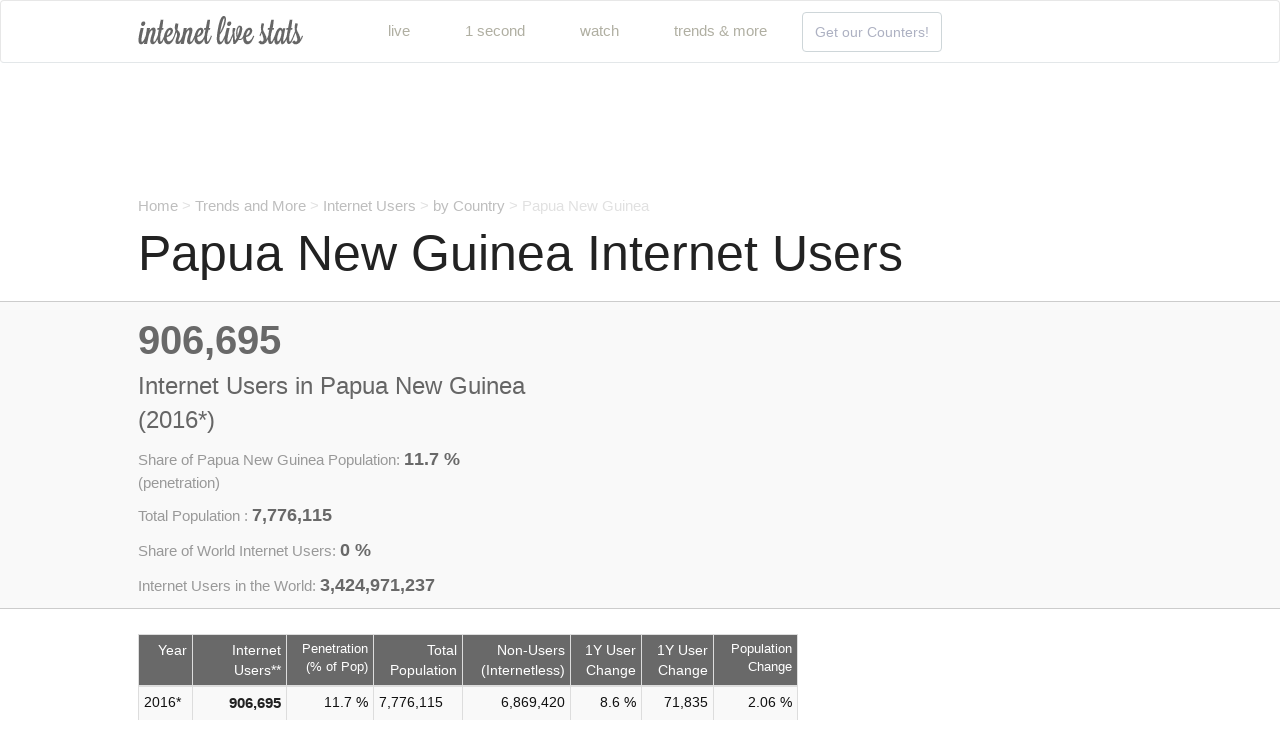

--- FILE ---
content_type: text/html; charset=UTF-8
request_url: https://www.internetlivestats.com/internet-users/papua-new-guinea/
body_size: 3747
content:

<!DOCTYPE html><!--[if IE 8]> <html lang="en" class="ie8"> <![endif]--><!--[if IE 9]> <html lang="en" class="ie9"> <![endif]--><!--[if !IE]><!--> <html lang="en"> <!--<![endif]--> <head> <meta charset="utf-8"> <meta http-equiv="X-UA-Compatible" content="IE=edge"> <meta name="viewport" content="width=device-width, initial-scale=1"> <title>Papua New Guinea Internet Users</title><meta name="description" content="Internet Usage in Papua New Guinea by year: Internet Users, growth rate, population, Internet penetration, global rank"><meta content="/internet-live-stats.gif" itemprop="image"><meta property="og:image" content="/internet-live-stats.gif" /><link rel="icon" href="https://www.internetlivestats.com/favicon.ico" type="image/x-icon"> <!-- Bootstrap --> <link href="/css/bootstrap.min.css" rel="stylesheet"><link href="/ils16.css" rel="stylesheet"><!-- font awesome --><link rel="stylesheet" href="https://maxcdn.bootstrapcdn.com/font-awesome/4.4.0/css/font-awesome.min.css"> <!-- HTML5 shim and Respond.js for IE8 support of HTML5 elements and media queries --> <!--[if lt IE 9]> <script src="https://oss.maxcdn.com/html5shiv/3.7.2/html5shiv.min.js"></script> <script src="https://oss.maxcdn.com/respond/1.4.2/respond.min.js"></script> <![endif]--><script src="https://ajax.googleapis.com/ajax/libs/jquery/2.1.3/jquery.min.js"></script> <!-- Include all compiled plugins (below), or include individual files as needed --> <script src="/js/bootstrap.min.js"></script> <!-- IE10 viewport hack for Surface/desktop Windows 8 bug --> <script src="/js/ie10-viewport-bug-workaround.js"></script></head><body><!-- google analytics --><script> (function(i,s,o,g,r,a,m){i['GoogleAnalyticsObject']=r;i[r]=i[r]||function(){ (i[r].q=i[r].q||[]).push(arguments)},i[r].l=1*new Date();a=s.createElement(o), m=s.getElementsByTagName(o)[0];a.async=1;a.src=g;m.parentNode.insertBefore(a,m) })(window,document,'script','//www.google-analytics.com/analytics.js','ga'); ga('create', 'UA-1438574-27', 'internetlivestats.com'); ga('send', 'pageview');</script><!-- google analytics --><!-- adsense-analytics link --><script type="text/javascript">window.google_analytics_uacct = "UA-1438574-27";</script><!-- adsense-analytics link --> <div class="navbar navbar-default"> <div class="container"> <div class="navbar-header"> <div class="logo"><a href="/" class="navbar-brand"><img src="/img/logo.gif" border="0" title="Internet Live Stats"></a></div> <button class="navbar-toggle" type="button" data-toggle="collapse" data-target="#navbar-main"> <span class="icon-bar"></span> <span class="icon-bar"></span> <span class="icon-bar"></span> </button> </div> <div class="navbar-collapse collapse" id="navbar-main"> <ul class="nav navbar-nav"> <li class="hidden-sm activelink"><a href="/">live</a></li> <li><a href="/one-second/">1 second</a></li> <li class="hidden-sm"><a href="/watch/">watch</a></li> <li class="hidden-sm"><a href="/statistics/">trends & more</a></li> </ul> <div class="nav_buttons"> <div class="faq_button hidden-sm"><a href="/licensing/" class="faq_button">Get our Counters!</a></div><div class="faq_button visible-sm"><a href="/licensing/" class="faq_button">Get our Counters!</a></div></div> </div> </div> </div><!-- MAIN --><div class="container"><!-- TOP AD --><div class="row"><div class="ad728"><script async src="//pagead2.googlesyndication.com/pagead/js/adsbygoogle.js"></script><!-- ils 728 1 --><ins class="adsbygoogle" style="display:inline-block;width:728px;height:90px" data-ad-client="ca-pub-3701697624350410" data-ad-slot="3724026958"></ins><script>(adsbygoogle = window.adsbygoogle || []).push({});</script></div></div><!-- TOP AD --></div><!-- CENTER --><!-- *** CONTENT A *** --><div class="content"><div class="container"><div id="breadwrapper"> <div id="bread"><a href="/">Home</a> > <a href="/statistics/">Trends and More</a> > <a href="/internet-users/">Internet Users</a> > <a href="/internet-users-by-country/">by Country</a> > Papua New Guinea</div> <h1>Papua New Guinea Internet Users</h1></div></div><div id="pageband"> <div class="container"> <div class="row"><div class="col-sm-5"><!-- band --><div class="innercounter">906,695</div><div id="innercounterdesc">Internet Users in Papua New Guinea (2016*)</div><div id="summary" style="color:#999;"><ul><li>Share of Papua New Guinea Population: <span style="color:#696969; font-size:18px; font-weight:bold">11.7 % </span> (penetration)</li><li>Total Population : <span style="color:#696969; font-size:18px; font-weight:bold">7,776,115 </span></li><li>Share of World Internet Users: <span style="color:#696969; font-size:18px; font-weight:bold">0 %</span></li><li>Internet Users in the World: <span style="color:#696969; font-size:18px; font-weight:bold">3,424,971,237</span></li></ul> </div><!-- band --></div> <div class="col-sm-7"> <script async src="//pagead2.googlesyndication.com/pagead/js/adsbygoogle.js"></script><!-- ils 300x250 --><ins class="adsbygoogle" style="display:inline-block;width:300px;height:250px" data-ad-client="ca-pub-3701697624350410" data-ad-slot="3192854152"></ins><script>(adsbygoogle = window.adsbygoogle || []).push({});</script> </div> </div> </div></div><div id="pagecontentwrapper" class="container"><div class="row"> <div class="col-md-8"> <div class="table-responsive" style="font-size:14px "><table class="table table-striped table-bordered table-hover table-condensed table-list"> <thead> <tr class="tableheader"> <td width="75">Year<br> </td> <td width="199">Internet Users**</td> <td width="120" style="font-size:13px">Penetration<br> (% of Pop) </td> <td width="122">Total<br> Population</td> <td width="149">Non-Users<br> (Internetless) </td> <td width="101">1Y User <br> Change </td> <td width="98">1Y User <br>Change </td> <td width="122" style="font-size:13px">Population <br> Change</td> </tr></thead> <tbody> <tr class="tabletrb"> <td height="34">2016*</td> <td class="val">906,695 <div align="right"></div></td> <td style="text-align:right ">11.7 %</td> <td class="style5">7,776,115</td> <td class="display compact nowrap table-list" style="text-align:right">6,869,420</td> <td class="display compact nowrap table-list" style="text-align:right">8.6 %</td> <td class="display compact nowrap table-list" style="text-align:right">71,835</td> <td class="display compact nowrap table-list" style="text-align:right"> 2.06 %</td> </tr> <tr class="tabletrb"> <td height="34">2015*</td> <td class="val">834,860 <div align="right"></div></td> <td style="text-align:right">11 %</td> <td class="style5">7,619,321</td> <td class="display compact nowrap table-list" style="text-align:right">6,784,461</td> <td class="display compact nowrap table-list" style="text-align:right">19.3 %</td> <td class="display compact nowrap table-list" style="text-align:right">134,776</td> <td class="display compact nowrap table-list" style="text-align:right">2.09 %</td> </tr> <tr class="tabletrb"> <td height="34">2014</td> <td class="val">700,084 <div align="right"></div></td> <td style="text-align:right">9.4 %</td> <td class="style5">7,463,577</td> <td class="display compact nowrap table-list" style="text-align:right">6,763,493</td> <td class="display compact nowrap table-list" style="text-align:right">47.4 %</td> <td class="display compact nowrap table-list" style="text-align:right">225,007</td> <td class="display compact nowrap table-list" style="text-align:right">2.12 %</td> </tr> <tr class="tabletrb"> <td height="34">2013</td> <td class="val">475,076 <div align="right"></div></td> <td style="text-align:right">6.5 %</td> <td class="style5">7,308,864</td> <td class="display compact nowrap table-list" style="text-align:right">6,833,788</td> <td class="display compact nowrap table-list" style="text-align:right">89.7 %</td> <td class="display compact nowrap table-list" style="text-align:right">224,656</td> <td class="display compact nowrap table-list" style="text-align:right">2.15 %</td> </tr> <tr class="tabletrb"> <td height="34">2012</td> <td class="val">250,420 <div align="right"></div></td> <td style="text-align:right">3.5 %</td> <td class="style5">7,154,870</td> <td class="display compact nowrap table-list" style="text-align:right">6,904,450</td> <td class="display compact nowrap table-list" style="text-align:right">78.8 %</td> <td class="display compact nowrap table-list" style="text-align:right">110,397</td> <td class="display compact nowrap table-list" style="text-align:right">2.2 %</td> </tr> <tr class="tabletrb"> <td height="34">2011</td> <td class="val">140,023 <div align="right"></div></td> <td style="text-align:right">2 %</td> <td class="style5">7,001,172</td> <td class="display compact nowrap table-list" style="text-align:right">6,861,149</td> <td class="display compact nowrap table-list" style="text-align:right">59.8 %</td> <td class="display compact nowrap table-list" style="text-align:right">52,375</td> <td class="display compact nowrap table-list" style="text-align:right">2.24 %</td> </tr> <tr class="tabletrb"> <td height="34">2010</td> <td class="val">87,648 <div align="right"></div></td> <td style="text-align:right">1.3 %</td> <td class="style5">6,847,517</td> <td class="display compact nowrap table-list" style="text-align:right">6,759,869</td> <td class="display compact nowrap table-list" style="text-align:right">-18.7 %</td> <td class="display compact nowrap table-list" style="text-align:right">-20,122</td> <td class="display compact nowrap table-list" style="text-align:right">2.3 %</td> </tr> <tr class="tabletrb"> <td height="34">2009</td> <td class="val">107,770 <div align="right"></div></td> <td style="text-align:right">1.6 %</td> <td class="style5">6,693,799</td> <td class="display compact nowrap table-list" style="text-align:right">6,586,029</td> <td class="display compact nowrap table-list" style="text-align:right">43.3 %</td> <td class="display compact nowrap table-list" style="text-align:right">32,557</td> <td class="display compact nowrap table-list" style="text-align:right">2.35 %</td> </tr> <tr class="tabletrb"> <td height="34">2008</td> <td class="val">75,213 <div align="right"></div></td> <td style="text-align:right">1.2 %</td> <td class="style5">6,540,267</td> <td class="display compact nowrap table-list" style="text-align:right">6,465,054</td> <td class="display compact nowrap table-list" style="text-align:right">-34.2 %</td> <td class="display compact nowrap table-list" style="text-align:right">-39,158</td> <td class="display compact nowrap table-list" style="text-align:right">2.39 %</td> </tr> <tr class="tabletrb"> <td height="34">2007</td> <td class="val">114,371 <div align="right"></div></td> <td style="text-align:right">1.8 %</td> <td class="style5">6,387,470</td> <td class="display compact nowrap table-list" style="text-align:right">6,273,099</td> <td class="display compact nowrap table-list" style="text-align:right">4.5 %</td> <td class="display compact nowrap table-list" style="text-align:right">4,959</td> <td class="display compact nowrap table-list" style="text-align:right">2.43 %</td> </tr> <tr class="tabletrb"> <td height="34">2006</td> <td class="val">109,413 <div align="right"></div></td> <td style="text-align:right">1.8 %</td> <td class="style5">6,236,158</td> <td class="display compact nowrap table-list" style="text-align:right">6,126,745</td> <td class="display compact nowrap table-list" style="text-align:right">4.7 %</td> <td class="display compact nowrap table-list" style="text-align:right">4,950</td> <td class="display compact nowrap table-list" style="text-align:right">2.45 %</td> </tr> <tr class="tabletrb"> <td height="34">2005</td> <td class="val">104,463 <div align="right"></div></td> <td style="text-align:right">1.7 %</td> <td class="style5">6,086,905</td> <td class="display compact nowrap table-list" style="text-align:right">5,982,442</td> <td class="display compact nowrap table-list" style="text-align:right">16.6 %</td> <td class="display compact nowrap table-list" style="text-align:right">14,892</td> <td class="display compact nowrap table-list" style="text-align:right">2.47 %</td> </tr> <tr class="tabletrb"> <td height="34">2004</td> <td class="val">89,571 <div align="right"></div></td> <td style="text-align:right">1.5 %</td> <td class="style5">5,940,048</td> <td class="display compact nowrap table-list" style="text-align:right">5,850,477</td> <td class="display compact nowrap table-list" style="text-align:right">12.4 %</td> <td class="display compact nowrap table-list" style="text-align:right">9,916</td> <td class="display compact nowrap table-list" style="text-align:right">2.49 %</td> </tr> <tr class="tabletrb"> <td height="34">2003</td> <td class="val">79,655 <div align="right"></div></td> <td style="text-align:right">1.4 %</td> <td class="style5">5,795,571</td> <td class="display compact nowrap table-list" style="text-align:right">5,715,916</td> <td class="display compact nowrap table-list" style="text-align:right">6.6 %</td> <td class="display compact nowrap table-list" style="text-align:right">4,938</td> <td class="display compact nowrap table-list" style="text-align:right">2.52 %</td> </tr> <tr class="tabletrb"> <td height="34">2002</td> <td class="val">74,717 <div align="right"></div></td> <td style="text-align:right">1.3 %</td> <td class="style5">5,653,284</td> <td class="display compact nowrap table-list" style="text-align:right">5,578,567</td> <td class="display compact nowrap table-list" style="text-align:right">49.9 %</td> <td class="display compact nowrap table-list" style="text-align:right">24,875</td> <td class="display compact nowrap table-list" style="text-align:right">2.55 %</td> </tr> <tr class="tabletrb"> <td height="34">2001</td> <td class="val">49,842 <div align="right"></div></td> <td style="text-align:right">0.9 %</td> <td class="style5">5,512,835</td> <td class="display compact nowrap table-list" style="text-align:right">5,462,993</td> <td class="display compact nowrap table-list" style="text-align:right">11 %</td> <td class="display compact nowrap table-list" style="text-align:right">4,955</td> <td class="display compact nowrap table-list" style="text-align:right">2.58 %</td> </tr> <tr class="tabletrb"> <td height="34">2000</td> <td class="val">44,887 <div align="right"></div></td> <td style="text-align:right">0.8 %</td> <td class="style5">5,374,051</td> <td class="display compact nowrap table-list" style="text-align:right">5,329,164</td> <td class="display compact nowrap table-list" style="text-align:right">28.5 %</td> <td class="display compact nowrap table-list" style="text-align:right">9,951</td> <td class="display compact nowrap table-list" style="text-align:right">2.62 %</td> </tr> </tbody> </table></div><div style="font-size:14px"><p><br>* estimate for July 1, 2016 </p><p>**<strong> Internet User</strong> = individual who can access the Internet at home, via any device type and connection. <a href="/internet-users/#definitions">More details</a>. <br> <br> Source: <strong><em>Internet Live Stats</em></strong> <strong><em></em></strong> (<a href="/">www.InternetLiveStats.com</a>)<br> Elaboration of data by <em>International Telecommunication Union (ITU)</em>, <em>World Bank, and United Nations Population Division.</em></p><p>&nbsp;</p></div><!-- RIGHT --></div><div class="col-md-4 adright"><div><!-- AD START --><script async src="//pagead2.googlesyndication.com/pagead/js/adsbygoogle.js"></script><!-- ils 300x600 --><ins class="adsbygoogle" style="display:inline-block;width:300px;height:600px" data-ad-client="ca-pub-3701697624350410" data-ad-slot="9239387752"></ins><script>(adsbygoogle = window.adsbygoogle || []).push({});</script><!-- AD END --></div><!-- orange: FF9800 green: A3DA50 blue: 00BBEA--><div style="margin-top:40px; margin-bottom:40px; border:2px solid #00BBEA; border-radius:6px; padding:20px"><!-- TEXT AD START --> <script async src="//pagead2.googlesyndication.com/pagead/js/adsbygoogle.js"></script><!-- ils txt 200x90 --><ins class="adsbygoogle" style="display:inline-block;width:200px;height:90px" data-ad-client="ca-pub-3701697624350410" data-ad-slot="7623053757"></ins><script>(adsbygoogle = window.adsbygoogle || []).push({});</script><!-- TEXT AD END --></div></div></div><!-- RIGHT --></div></div><!-- *** CONTENT A *** --><div class="container"><div align="center"><div align="center" class="share">Share This!</div><!-- share --><div class="addthis_responsive_sharing"></div></div><div style="margin-top:75px"></div><div class="container"><div class="row"><div class="col-md-12"><div style="color:#bbb; font-weight:300; font-size:15px; margin-bottom:20px; text-align:center">Enter your email below to receive Internet Live Stats news (free):</div><div style="text-align:center"><iframe src="/newsletter-subscribe/newsletter-signup.php" height="90px" width="100%" scrolling="no" align="center" frameborder="0"></iframe></div></div></div></div></div> <!--=== Closed TOP Content Container ===--> <div align="center"><div align="center" class="share">Share This!</div><!-- share --><div class="addthis_responsive_sharing"></div></div> <div style="margin-top:75px"></div><div class="container"><div class="row"><div class="col-md-12"><div style="color:#bbb; font-weight:300; font-size:15px; margin-bottom:20px; text-align:center">Enter your email below to receive Internet Live Stats news (free):</div><div style="text-align:center"><iframe src="/newsletter-subscribe/newsletter-signup.php" height="90px" width="100%" scrolling="no" align="center" frameborder="0"></iframe></div></div></div></div><div align="center"><blockquote class="twitter-tweet" data-lang="en"><p lang="en" dir="ltr"><a href="http://t.co/D9pwMXuZOa">http://t.co/D9pwMXuZOa</a> recently passed a billion websites by their count....</p>&mdash; Tim Berners-Lee (@timberners_lee) <a href="https://twitter.com/timberners_lee/status/511988109211627520">September 16, 2014</a></blockquote><script async src="//platform.twitter.com/widgets.js" charset="utf-8"></script></div><div align="center" class="mentions">Internet Live Stats has been cited by </div><div align="center"><a href="http://www.webat25.org/news/webfacts"><img src="/img/web25b.gif" width="404" height="208" border="0" class="img-responsive" style="padding-top:20px "></a></div><div style="margin-top:50px"></div><div id="footer"><div class="container"><div class="col-sm-3"><img src="/img/logo-footer.gif" alt="Internet Live Stats" class="img-responsive" border="0"></div><div class="col-sm-3"><ul> <li>Sections</li><li><a href="/">Live</a> <span class="homexplain"> (home)</span></li><li><a href="/one-second/">1 second</a></li><li><a href="/watch/">Watch</a></li><li><a href="/statistics/">Trends &amp; More</a></li><li><a href="/cybersecurity/">Cybersecurity</a></li></ul> </div><div class="col-sm-3"><ul><li>Internet Live Stats</li> <li><a href="/about/">About</a></li> <li><a href="/faq/">FAQ</a></li> <li><a href="/licensing/">License our counters </a></li> <li><a href="/contact/">Contact us</a></li> </ul></div><div class="col-sm-3"><ul> <li>Follow us</li> <li><a href="/newsletter/">Newsletter</a></li><li><a href="//plus.google.com/+Internetlivestats">Google+</a></li> <li><a href="https://twitter.com/NetLiveStats">Twitter</a></li> <li><a href="https://www.facebook.com/InternetLiveStats">Facebook</a></li> </ul></div></div></div><div class="copy">&copy; Copyright InternetLiveStats.com - All rights reserved. Copy is strictly prohibited.</div><!-- share required --><script type="text/javascript" src="//s7.addthis.com/js/300/addthis_widget.js#pubid=ra-56e75c66946276c1"></script></body></html>

--- FILE ---
content_type: text/html; charset=UTF-8
request_url: https://www.internetlivestats.com/newsletter-subscribe/newsletter-signup.php
body_size: 273
content:
<html>

<head>
<!-- Bootstrap -->
    <link href="/css/bootstrap.min.css" rel="stylesheet">
	<link href="/ils16.css" rel="stylesheet">
</head>

<body>
<!-- newsletter subscribe below here -->

<script language="Javascript" type="text/javascript">
var fieldstocheck = new Array();
fieldnames = new Array();
function checkform() {
for (i=0;i<fieldstocheck.length;i++) {
if (eval("document.subscribeform.elements['"+fieldstocheck[i]+"'].value") == "") {
alert("Please enter your "+fieldnames[i]);
eval("document.subscribeform.elements['"+fieldstocheck[i]+"'].focus()");
return false;
}
}
return true;
}
function addFieldToCheck(value,name) {
fieldstocheck[fieldstocheck.length] = value;
fieldnames[fieldnames.length] = name;
}
</script>
<div style="text-align:center">
<form method="post" action="https://www.internetlivestats.com/lists/?p=subscribe&id=1" name="subscribeform">
  <div class="form-group text-center">

		<label for="email"><input type="text" name="email" value = "" placeholder="Enter email"></label>
		<script language="Javascript" type="text/javascript">addFieldToCheck("email","Email Address");</script>
		
		<input type="hidden" name="list[1]" value="signup" />
		
		<input type="submit" name="subscribe" value="Subscribe" onClick="return checkform();" class="btn btn-wm">
		
	</div>
</form>
</div>

<!-- newsletter subscribe ends here -->
</body>
</html>

--- FILE ---
content_type: text/html; charset=UTF-8
request_url: https://www.internetlivestats.com/newsletter-subscribe/newsletter-signup.php
body_size: 272
content:
<html>

<head>
<!-- Bootstrap -->
    <link href="/css/bootstrap.min.css" rel="stylesheet">
	<link href="/ils16.css" rel="stylesheet">
</head>

<body>
<!-- newsletter subscribe below here -->

<script language="Javascript" type="text/javascript">
var fieldstocheck = new Array();
fieldnames = new Array();
function checkform() {
for (i=0;i<fieldstocheck.length;i++) {
if (eval("document.subscribeform.elements['"+fieldstocheck[i]+"'].value") == "") {
alert("Please enter your "+fieldnames[i]);
eval("document.subscribeform.elements['"+fieldstocheck[i]+"'].focus()");
return false;
}
}
return true;
}
function addFieldToCheck(value,name) {
fieldstocheck[fieldstocheck.length] = value;
fieldnames[fieldnames.length] = name;
}
</script>
<div style="text-align:center">
<form method="post" action="https://www.internetlivestats.com/lists/?p=subscribe&id=1" name="subscribeform">
  <div class="form-group text-center">

		<label for="email"><input type="text" name="email" value = "" placeholder="Enter email"></label>
		<script language="Javascript" type="text/javascript">addFieldToCheck("email","Email Address");</script>
		
		<input type="hidden" name="list[1]" value="signup" />
		
		<input type="submit" name="subscribe" value="Subscribe" onClick="return checkform();" class="btn btn-wm">
		
	</div>
</form>
</div>

<!-- newsletter subscribe ends here -->
</body>
</html>

--- FILE ---
content_type: text/html; charset=utf-8
request_url: https://www.google.com/recaptcha/api2/aframe
body_size: 267
content:
<!DOCTYPE HTML><html><head><meta http-equiv="content-type" content="text/html; charset=UTF-8"></head><body><script nonce="50P2vgOeaFw9rsJZHGXxUw">/** Anti-fraud and anti-abuse applications only. See google.com/recaptcha */ try{var clients={'sodar':'https://pagead2.googlesyndication.com/pagead/sodar?'};window.addEventListener("message",function(a){try{if(a.source===window.parent){var b=JSON.parse(a.data);var c=clients[b['id']];if(c){var d=document.createElement('img');d.src=c+b['params']+'&rc='+(localStorage.getItem("rc::a")?sessionStorage.getItem("rc::b"):"");window.document.body.appendChild(d);sessionStorage.setItem("rc::e",parseInt(sessionStorage.getItem("rc::e")||0)+1);localStorage.setItem("rc::h",'1769807726886');}}}catch(b){}});window.parent.postMessage("_grecaptcha_ready", "*");}catch(b){}</script></body></html>

--- FILE ---
content_type: text/css
request_url: https://www.internetlivestats.com/ils16.css
body_size: 2686
content:


/* #00ACED */

@import url(http://fonts.googleapis.com/css?family=Open+Sans:400,600,300,100|Open+Sans+Condensed:300|Noto+Sans:400,700,400italic,700italic|Montserrat);

body { font-family: 'Noto Sans', sans-serif; color:#111; font-size:17px} 

/* RTS switch functionality */
.rts_disabled {display: none;!important}

a:link{color: #0066FF; text-decoration:none;}
a:visited{color: #0066FF; text-decoration:none;}
a:hover{color: #0066FF; text-decoration:underline;}

.ad728 {padding-top:20px; }

.summary {font-size:20px; font-family: Georgia, sans-serif; font-weight:bold}


/* header */


.navbar {margin-bottom:0px; min-height:63px; }
.logo {margin-top:0px; margin-left:0px; margin-right:20px}

.nav > li > a {
    padding-left: 35px;
	padding-right: 20px;
	font-size:15px;
	color:#979BB0;
	transition: color .2s;
}

.navbar-default .navbar-nav>li>a  { color:#B0AFA2; padding-top:5px; padding-bottom:0}
.nav > li > a:hover {color:#807E6C}
.navbar-default {background-color: #fff; border-bottom: 1px solid #E3E7E9; }
.navbar-nav {margin: 15px; }
.navbar-toggle {margin-top: 12px;}
.navbar-header {}

.navbar-default .navbar-toggle:focus,.navbar-default .navbar-toggle:hover {background-color: #fff!important;}

.dropdown:hover .dropdown-menu {display: block;}

.faq_button {margin-right:25px; }
.faq_button a{color:#ADB1C2; border: 1px solid #CED6D9; padding: 9px 12px; display:block; float:left; border-radius: 4px; text-decoration:none; font-size:14px; line-height: 20px; margin-top:11px; transition:.2s;}
.faq_button a:hover{border: 1px solid #aaa ; color:#79809B}

.get_button a{border: 1px solid #ccc ; margin-left:10px; color:#919191; background:rgb(235,235,235);  padding: 9px 12px; display:block; float:left; border-radius: 4px; text-decoration:none; font-size:15px; line-height: 20px; margin-top:11px;}
.get_button a:hover{color:#222;background:rgb(245,245,245);}

/* /header  */

/* footer  */
#footer {width:100%;   background-color:#696969; font-size:15px; color:rgb(180,180,180); padding-top:25px;  padding-bottom:25px;   margin-bottom:0px;}
#footer a:link{color:#D8D8D8 ; text-decoration:none;   -webkit-transition: 150ms all ease; -moz-transition: 150ms all ease; transition: 150ms all ease;}
#footer a:visited{color: #D8D8D8; text-decoration:none; }
#footer  a:hover{color: #fff; text-decoration:none; }
#footer  ul{display:block; list-style:none; margin-top:15px; margin-left:0px;}
#footer  li {margin-top:5px;}

.copy {background-color:#555; color:#ccc; font-size:12px;  text-align:center; padding-top:20px; padding-bottom:20px; margin:auto;  }
.copyview {font-size:14px;  text-align:center; padding-top:30px; padding-bottom:10px; margin:auto; color:#CCCCCC }
/* /footer  */


/* content  */
.content {min-height:550px}
/* content  */






/* ---------------------------------- HOME PAGE  1100px ---------------------------------- */
/* HOME PAGE WRAPPER */

/* COUNTER BOX PROPERTIES width:300px; height:210px; */
.counterboxwrapper {max-width:320px;  padding-top:30px;  padding-bottom:40px; margin-bottom:20px; border: 2px solid #fff; }

/* SPACER BETWEEN ROWS*/
.brspacer {height:0px; width:100%;}

/* home counter b icon */
.counterimg {height:70px; width:90px; margin:auto; padding-top:10px}
.counterimgtop {height:70px; width:90px; margin:auto; padding-top:0px}

/* home counter number */
.counter {font-size: 30px; color: #696969; font-weight: bold; text-align:center; margin-top:0px; margin-bottom:10px; }
.countertop {font-size: 30px; color: #696969; font-weight: bold; text-align:center; margin-top:10px;   margin-bottom:10px; }
.counterunit {font-size: 20px; color: #666666; font-weight: normal;  padding-left:5px}

/* home counter description */
.counterdesc {font-size: 20px; color: #696969;  text-align:left; padding-left:30px; margin-bottom:30px;}
.counterdesc a:link {color: #696969; text-decoration: none;}
.counterdesc a:visited {color: #696969; text-decoration: none; }
.counterdesc a:hover{color: #000000; text-decoration: none;}

.counterdesczero {font-size: 20px; color: #696969;  text-align:left; padding-left:0px; margin-bottom:30px;}
.counterdesczero a:link {color: #696969; text-decoration: none;}
.counterdesczero a:visited {color: #696969; text-decoration: none; }
.counterdesczero a:hover{color: #000000; text-decoration: none;}

/* counter description POP counters (centered) */
.counterdescpop {font-size: 20px; color: #696969;  text-align:center;  margin-bottom:35px;}
.counterdescpop a:link {color: #696969; text-decoration: none;}
.counterdescpop a:visited {color: #696969; text-decoration: none; }
.counterdescpop a:hover{color: #000000; text-decoration: none;}

/* home counter more links display */
.counterboxwrapper .more  { display:none  }
.counterboxwrapper:hover { 	border-radius: 7px; border: 2px solid #ccc; background-color:#FCFCFC }
.counterboxwrapper:hover .more { display: block; }

/* home counter more links wrap */
.more {font-size: 15px; color: #666666; padding-left:10px; padding-right:5px;  }
.more a:link{color: #999999; text-decoration:none;}
.more a:visited{color: #999999; text-decoration:none;}
.more a:hover{color: #0066FF; text-decoration:underline;}

/* home counter more links positioning */
.morelinks-only-right {float:right; width:33%; }
.morelinks-only-right-watch {float:right; width:27%; }

.morelinks-left{float:left; width:33%; text-align:left; }
.morelinks{float:left; width:33%; text-align:right;}
.morelinks-right{float:left; width:33%; text-align:right;}

.morelinks-one-left{float:left; width:28%; text-align:left; }
.morelinks-one-center{float:left; width:35%; text-align:center;}
.morelinks-one-right{float:left; width:36%; text-align:right;}

.morelinkspop{float:left; width:33%; text-align:center;}

/* COUNTER ROW (not used) */
.counterboxwrapper-row {width:100%; height:210px; float:left; }
.counterboxwrapper-adrow {width:1100px; height:250px; margin:auto; }
/* COUNTER BOX POSITIONING (not used)*/
.counterboxwrapper-single {width:33%; float:left; }

/* home counter switch today/this year */
.switch {font-size: 20px;  color: #444444;}
.switch a:link {color: #0066FF; text-decoration: none;}
.switch a:visited {color: #0066FF; text-decoration: none;}
.switch a:hover{color: #428DFF; text-decoration:none;}

/* additional line counter description */
.counterdesc3 {font-size: 20px; color: #696969;  text-align:center; padding-left:0px; margin-bottom:5px;}
.counterdescyoutube {font-size: 20px; color: #696969;  text-align:center; padding-left:0px; margin-bottom:5px;}

#follow-twitter {margin-right:10px; width:58px; overflow:hidden; border-right: 1px solid #d8d8d8;  margin-top:3px; border-top-right-radius: 2px; border-bottom-right-radius: 2px;  }
#follow-fb {width:64px; overflow:hidden; }

.mentions { color:#999999;  font-family:'Open Sans Condensed', Calibri, sans-serif;  font-weight:normal; font-size: 30px; font-style:normal; margin-bottom:40px; margin-top:40px;}
.share { color:#999999;  font-family:'Open Sans Condensed', Calibri, sans-serif;  font-weight:normal; font-size: 30px; font-style:normal; margin-bottom:40px;}
/* ----------------------------------------------------------------------------- */










/* ------------------------------home page BUTTONS  ---------------------------------- */
/* button tablet */
.button-tablet {display: block; width: 70px; height: 45px; background:  url("/img/button-tablet.png") bottom; text-indent: -99999px;}
.counterboxwrapper:hover .button-tablet {background-position: 0 0;}
/* button smartphone */
.button-smartphone {display: block; width: 27px; height: 50px; background:  url("/img/button-smartphone.png") bottom; text-indent: -99999px;}
.counterboxwrapper:hover .button-smartphone {background-position: 0 0;}
/* button pc */
.button-computer {display: block; width: 88px; height: 65px; background:  url("/img/b-computer.png") bottom; text-indent: -99999px;}
.counterboxwrapper:hover .button-computer {background-position: 0 0;}
/* button population */
.button-population {display: block; width: 47px; height: 47px; background: url('/img/b-user2.png') bottom; text-indent: -99999px;}
.counterboxwrapper:hover .button-population {background-position: 0 0;}
/* button websites */
.button-websites {display: block; width: 50px; height: 50px; background: url('/img/b-website2.png') bottom; text-indent: -99999px;}
.counterboxwrapper:hover .button-websites {background-position: 0 0;}
/* b hacked */
.b-hacked {display: block; width:50px; height:50px; background: url('/img/b-hacked.png') bottom; text-indent: -99999px;}
.counterboxwrapper:hover .b-hacked {background-position: 0 0;}
/* b skype */
.b-skype  {display: block; width:49px; height:49px; background: url('/img/b-skype4.png') bottom; text-indent: -99999px;}
.counterboxwrapper:hover .b-skype  {background-position: 0 0;}
/* b google */
.b-google  {display: block; width:30px; height:46px; background: url('/img/b-goog2.gif') bottom; text-indent: -99999px;}
.counterboxwrapper:hover .b-google  {background-position: 0 0;}
/* b email */
.b-email  {display: block; width:50px; height:50px; background:  url("/img/b-email2.png") bottom; text-indent: -99999px;}
.counterboxwrapper:hover .b-email {background-position: 0 0;}
/* b tweet */
.b-tweet  {display: block; width:50px; height:50px; background: url('/img/b-tweet2.png') bottom; text-indent: -99999px;}
.counterboxwrapper:hover .b-tweet{background-position: 0 0;}
/* b instagram*/
.b-instagram  {display: block; width:47px; height:47px; background: url('/img/b-instagram2.png') bottom; text-indent: -99999px;}
.counterboxwrapper:hover .b-instagram{background-position: 0 0;}
/* b tumblr */
.b-tumblr  {display: block; width:46px; height:46px; background: url('/img/b-tumblr2.gif') bottom; text-indent: -99999px;}
.counterboxwrapper:hover .b-tumblr{background-position: 0 0;}
/* b facebook */
.b-fb  {display: block; width:45px; height:45px; background: url('/img/b-fb2.gif') bottom; text-indent: -99999px;}
.counterboxwrapper:hover .b-fb{background-position: 0 0;}
/* b gplus */
.b-gplus {display: block; width:45px; height:45px; background: url('/img/b-gplus2.gif') bottom; text-indent: -99999px;}
.counterboxwrapper:hover .b-gplus{background-position: 0 0;}
/* b twitter */
.b-twitter {display: block; width:45px; height:55px; background: url('/img/b-twitter3.gif') bottom; text-indent: -99999px;}
.counterboxwrapper:hover .b-twitter{background-position: 0 0;}
/* b pinterest */
.b-pinterest {display: block; width:39px; height:50px; background: url('/img/b-pinterest.png') bottom; text-indent: -99999px;}
.counterboxwrapper:hover .b-pinterest{background-position: 0 0;}
/* b youtube */
.b-youtube {display: block; width:55px; height:39px; background: url('/img/b-youtube2.gif') bottom; text-indent: -99999px;}
.counterboxwrapper:hover .b-youtube{background-position: 0 0;}
/* b blog */
.b-blog {display: block; width:42px; height:42px; margin-top:5px; background: url('/img/b-blog2.png') bottom; text-indent: -99999px;}
.counterboxwrapper:hover .b-blog {background-position: 0 0;}
/* b traffic */
.b-traffic {display: block; width:50px; height:53px; background: url('/img/b-traffic.png') bottom; text-indent: -99999px;}
.counterboxwrapper:hover .b-traffic{background-position: 0 0;}
/* b power*/
.b-power {display: block; width:53px; height:50px; background: url('/img/b-power.png') bottom; text-indent: -99999px;}
.counterboxwrapper:hover .b-power{background-position: 0 0;}
/* b co2*/
.b-co2 {display: block; width:89px; height:70px; background: url('/img/b-co2.png') bottom; text-indent: -99999px;}
.counterboxwrapper:hover .b-co2{background-position: 0 0;}
/* ----------------------------------------------------------------------------- */



/* ---------------------------------- STATS PAGES  ---------------------------------- */



/* inner band  */
#pageband {width:100%; background-color:#f9f9f9;  color:#eeeeee;  padding-top:10px; padding-bottom:10px; margin-bottom:25px; border-bottom:1px solid #ccc ;  border-top:1px solid #ccc ;}
.tableband{padding-left:13px}

/* "view how many in 1 sec" link */
#innersnap  {padding-top:20px; color: #999; font-size: 15px; }
#innersnap a:link {color: #bbb; font-weight: normal; }
#innersnap a:visited {color: #bbb; text-decoration: none;}
#innersnap a:hover{color: #666; text-decoration:none;}

/* summary of content */
#summary {font-size: 15px;}
#summary  ul{display:block; list-style:none; margin:0px; padding:0px;  }
#summary  li {margin-top:10px; margin-left:0px; padding-left:0px;}

#summary a:link {color: #bbb; font-weight: normal; }
#summary a:visited {color: #bbb; text-decoration: none;}
#summary a:hover{color: #666; text-decoration:none;}

/* numbered footnotes */
sup {line-height: 1em;}
ol :target {  background: #DFF4FF;}  

/* inner references and sources */
#references {font-size:14px; }
#sourcelist {font-size:15px;}
#references li {margin-top:5px;}
#sourcelist li {margin-top:5px;}

/* inner counter */
.innercounter  {color: #696969; font-size: 40px; font-weight: bold;}
#innercounterdesc {color: #666; font-size: 24px; }
.innerswitch {font-size: 24px;  color: #fff;}
.innerswitch a:link {color: #0066FF; text-decoration: none;}
.innerswitch a:visited {color: #0066FF; text-decoration: none;}
.innerswitch a:hover{color: #428DFF; text-decoration:none;}



/* top bread wrapper */
#breadwrapper { margin:auto; margin-top:15px; margin-bottom:10px;}
#breadwrapper  h1 {margin-bottom:20px; margin-top:10px; color:#222222; font-family:'Open Sans Condensed', Calibri, sans-serif;  font-weight:normal; font-style:normal; font-size:50px}
/* breadcrumbs */
#bread {margin-top:5px; font-size:15px; color: rgb(225,225,225);}
#bread a:link{color: rgb(190,190,190); text-decoration:none;} 
#bread a:visited{color: rgb(190,190,190); text-decoration:mpme;} 
#bread a:hover{color: #777; text-decoration:underline;} 

/* inner content wrapper */
#pagecontentwrapper  {padding-bottom:55px; }
#pagecontentwrapper li {margin-top:20px; line-height:1.8em}
#pagecontentwrapper h1, h2, h3, h4 { color:#222222;  font-family:'Open Sans Condensed', Calibri, sans-serif;  font-weight:normal; font-style:normal; margin-bottom:20px; margin-top:10px;}
#pagecontentwrapper h1 {margin-bottom:10px; font-size:50px }
#pagecontentwrapper h2 {margin-top:30px; margin-bottom:0px; font-size:42px }
#pagecontentwrapper h3 {margin-bottom:5px; margin-top:25px; font-size:36px  }
#pagecontentwrapper h4 {margin-bottom:0px; margin-top:25px; font-size:30px;  }

#pagecontentwrapper p {margin-bottom:20px; line-height:1.8em}

/* inner back to top link */
.backtop {font-size:15px;}

/* ----------------------------------------------------------------------------- */


/* ------------------------------ DATA TABLE  ---------------------------------- */
#internet-users-table { text-align:right; font-size: 15px;  border-bottom: 1px solid #ddd}
#internet-users-table td { padding:5px; border-bottom: 1px solid #ddd}
.tableheader { background-color:#696969; font-size: 14px;  color:#fff; text-align:right; }
.tabletr { background-color:#f7f7f7; border-bottom: 1px solid #000}
.tabletr:hover { background-color:#E1F0FF; color:#000;}
.val { font-size: 15px; color:#222; font-weight:bold; text-align:right}
.perc { font-size: 15px; color:#222; font-weight:bold}

.tabletrb { background-color:#ffffff;}
.tabletrb:hover { background-color:#E1F0FF; color:#000;}

.tabletotaline { background-color:#666; }
.tabletotal { background-color:#E4E4E4; color:#000;}

#usersbycountry a:link{text-decoration:underline;}
#usersbycountry  a:visited{text-decoration:underline;}
#usersbycountry a:hover{color:#0000FF; text-decoration:underline;}
/* ------------------------------------------------------------------------ */









/* if greater or equal to 1200 */
@media(min-width:1200px){

.container {max-width: 1035px!important;}

}

 /* if greater or equal to 992 */
@media(min-width:992px){

.header .navbar-collapse {margin-left: 0px;}


}



/* if less or equal to 767 

 [class*="col-"]{
      margin-bottom: 55px;
  }

*/
@media(max-width:767px){
.nav_buttons {margin-left: 38px;}
.navbar-collapse{margin-bottom: 25px;}

[class*="col-"]:not(:last-child){ margin-bottom: 50px; }

}

--- FILE ---
content_type: text/css
request_url: https://www.internetlivestats.com/ils16.css
body_size: 2705
content:


/* #00ACED */

@import url(http://fonts.googleapis.com/css?family=Open+Sans:400,600,300,100|Open+Sans+Condensed:300|Noto+Sans:400,700,400italic,700italic|Montserrat);

body { font-family: 'Noto Sans', sans-serif; color:#111; font-size:17px} 

/* RTS switch functionality */
.rts_disabled {display: none;!important}

a:link{color: #0066FF; text-decoration:none;}
a:visited{color: #0066FF; text-decoration:none;}
a:hover{color: #0066FF; text-decoration:underline;}

.ad728 {padding-top:20px; }

.summary {font-size:20px; font-family: Georgia, sans-serif; font-weight:bold}


/* header */


.navbar {margin-bottom:0px; min-height:63px; }
.logo {margin-top:0px; margin-left:0px; margin-right:20px}

.nav > li > a {
    padding-left: 35px;
	padding-right: 20px;
	font-size:15px;
	color:#979BB0;
	transition: color .2s;
}

.navbar-default .navbar-nav>li>a  { color:#B0AFA2; padding-top:5px; padding-bottom:0}
.nav > li > a:hover {color:#807E6C}
.navbar-default {background-color: #fff; border-bottom: 1px solid #E3E7E9; }
.navbar-nav {margin: 15px; }
.navbar-toggle {margin-top: 12px;}
.navbar-header {}

.navbar-default .navbar-toggle:focus,.navbar-default .navbar-toggle:hover {background-color: #fff!important;}

.dropdown:hover .dropdown-menu {display: block;}

.faq_button {margin-right:25px; }
.faq_button a{color:#ADB1C2; border: 1px solid #CED6D9; padding: 9px 12px; display:block; float:left; border-radius: 4px; text-decoration:none; font-size:14px; line-height: 20px; margin-top:11px; transition:.2s;}
.faq_button a:hover{border: 1px solid #aaa ; color:#79809B}

.get_button a{border: 1px solid #ccc ; margin-left:10px; color:#919191; background:rgb(235,235,235);  padding: 9px 12px; display:block; float:left; border-radius: 4px; text-decoration:none; font-size:15px; line-height: 20px; margin-top:11px;}
.get_button a:hover{color:#222;background:rgb(245,245,245);}

/* /header  */

/* footer  */
#footer {width:100%;   background-color:#696969; font-size:15px; color:rgb(180,180,180); padding-top:25px;  padding-bottom:25px;   margin-bottom:0px;}
#footer a:link{color:#D8D8D8 ; text-decoration:none;   -webkit-transition: 150ms all ease; -moz-transition: 150ms all ease; transition: 150ms all ease;}
#footer a:visited{color: #D8D8D8; text-decoration:none; }
#footer  a:hover{color: #fff; text-decoration:none; }
#footer  ul{display:block; list-style:none; margin-top:15px; margin-left:0px;}
#footer  li {margin-top:5px;}

.copy {background-color:#555; color:#ccc; font-size:12px;  text-align:center; padding-top:20px; padding-bottom:20px; margin:auto;  }
.copyview {font-size:14px;  text-align:center; padding-top:30px; padding-bottom:10px; margin:auto; color:#CCCCCC }
/* /footer  */


/* content  */
.content {min-height:550px}
/* content  */






/* ---------------------------------- HOME PAGE  1100px ---------------------------------- */
/* HOME PAGE WRAPPER */

/* COUNTER BOX PROPERTIES width:300px; height:210px; */
.counterboxwrapper {max-width:320px;  padding-top:30px;  padding-bottom:40px; margin-bottom:20px; border: 2px solid #fff; }

/* SPACER BETWEEN ROWS*/
.brspacer {height:0px; width:100%;}

/* home counter b icon */
.counterimg {height:70px; width:90px; margin:auto; padding-top:10px}
.counterimgtop {height:70px; width:90px; margin:auto; padding-top:0px}

/* home counter number */
.counter {font-size: 30px; color: #696969; font-weight: bold; text-align:center; margin-top:0px; margin-bottom:10px; }
.countertop {font-size: 30px; color: #696969; font-weight: bold; text-align:center; margin-top:10px;   margin-bottom:10px; }
.counterunit {font-size: 20px; color: #666666; font-weight: normal;  padding-left:5px}

/* home counter description */
.counterdesc {font-size: 20px; color: #696969;  text-align:left; padding-left:30px; margin-bottom:30px;}
.counterdesc a:link {color: #696969; text-decoration: none;}
.counterdesc a:visited {color: #696969; text-decoration: none; }
.counterdesc a:hover{color: #000000; text-decoration: none;}

.counterdesczero {font-size: 20px; color: #696969;  text-align:left; padding-left:0px; margin-bottom:30px;}
.counterdesczero a:link {color: #696969; text-decoration: none;}
.counterdesczero a:visited {color: #696969; text-decoration: none; }
.counterdesczero a:hover{color: #000000; text-decoration: none;}

/* counter description POP counters (centered) */
.counterdescpop {font-size: 20px; color: #696969;  text-align:center;  margin-bottom:35px;}
.counterdescpop a:link {color: #696969; text-decoration: none;}
.counterdescpop a:visited {color: #696969; text-decoration: none; }
.counterdescpop a:hover{color: #000000; text-decoration: none;}

/* home counter more links display */
.counterboxwrapper .more  { display:none  }
.counterboxwrapper:hover { 	border-radius: 7px; border: 2px solid #ccc; background-color:#FCFCFC }
.counterboxwrapper:hover .more { display: block; }

/* home counter more links wrap */
.more {font-size: 15px; color: #666666; padding-left:10px; padding-right:5px;  }
.more a:link{color: #999999; text-decoration:none;}
.more a:visited{color: #999999; text-decoration:none;}
.more a:hover{color: #0066FF; text-decoration:underline;}

/* home counter more links positioning */
.morelinks-only-right {float:right; width:33%; }
.morelinks-only-right-watch {float:right; width:27%; }

.morelinks-left{float:left; width:33%; text-align:left; }
.morelinks{float:left; width:33%; text-align:right;}
.morelinks-right{float:left; width:33%; text-align:right;}

.morelinks-one-left{float:left; width:28%; text-align:left; }
.morelinks-one-center{float:left; width:35%; text-align:center;}
.morelinks-one-right{float:left; width:36%; text-align:right;}

.morelinkspop{float:left; width:33%; text-align:center;}

/* COUNTER ROW (not used) */
.counterboxwrapper-row {width:100%; height:210px; float:left; }
.counterboxwrapper-adrow {width:1100px; height:250px; margin:auto; }
/* COUNTER BOX POSITIONING (not used)*/
.counterboxwrapper-single {width:33%; float:left; }

/* home counter switch today/this year */
.switch {font-size: 20px;  color: #444444;}
.switch a:link {color: #0066FF; text-decoration: none;}
.switch a:visited {color: #0066FF; text-decoration: none;}
.switch a:hover{color: #428DFF; text-decoration:none;}

/* additional line counter description */
.counterdesc3 {font-size: 20px; color: #696969;  text-align:center; padding-left:0px; margin-bottom:5px;}
.counterdescyoutube {font-size: 20px; color: #696969;  text-align:center; padding-left:0px; margin-bottom:5px;}

#follow-twitter {margin-right:10px; width:58px; overflow:hidden; border-right: 1px solid #d8d8d8;  margin-top:3px; border-top-right-radius: 2px; border-bottom-right-radius: 2px;  }
#follow-fb {width:64px; overflow:hidden; }

.mentions { color:#999999;  font-family:'Open Sans Condensed', Calibri, sans-serif;  font-weight:normal; font-size: 30px; font-style:normal; margin-bottom:40px; margin-top:40px;}
.share { color:#999999;  font-family:'Open Sans Condensed', Calibri, sans-serif;  font-weight:normal; font-size: 30px; font-style:normal; margin-bottom:40px;}
/* ----------------------------------------------------------------------------- */










/* ------------------------------home page BUTTONS  ---------------------------------- */
/* button tablet */
.button-tablet {display: block; width: 70px; height: 45px; background:  url("/img/button-tablet.png") bottom; text-indent: -99999px;}
.counterboxwrapper:hover .button-tablet {background-position: 0 0;}
/* button smartphone */
.button-smartphone {display: block; width: 27px; height: 50px; background:  url("/img/button-smartphone.png") bottom; text-indent: -99999px;}
.counterboxwrapper:hover .button-smartphone {background-position: 0 0;}
/* button pc */
.button-computer {display: block; width: 88px; height: 65px; background:  url("/img/b-computer.png") bottom; text-indent: -99999px;}
.counterboxwrapper:hover .button-computer {background-position: 0 0;}
/* button population */
.button-population {display: block; width: 47px; height: 47px; background: url('/img/b-user2.png') bottom; text-indent: -99999px;}
.counterboxwrapper:hover .button-population {background-position: 0 0;}
/* button websites */
.button-websites {display: block; width: 50px; height: 50px; background: url('/img/b-website2.png') bottom; text-indent: -99999px;}
.counterboxwrapper:hover .button-websites {background-position: 0 0;}
/* b hacked */
.b-hacked {display: block; width:50px; height:50px; background: url('/img/b-hacked.png') bottom; text-indent: -99999px;}
.counterboxwrapper:hover .b-hacked {background-position: 0 0;}
/* b skype */
.b-skype  {display: block; width:49px; height:49px; background: url('/img/b-skype4.png') bottom; text-indent: -99999px;}
.counterboxwrapper:hover .b-skype  {background-position: 0 0;}
/* b google */
.b-google  {display: block; width:30px; height:46px; background: url('/img/b-goog2.gif') bottom; text-indent: -99999px;}
.counterboxwrapper:hover .b-google  {background-position: 0 0;}
/* b email */
.b-email  {display: block; width:50px; height:50px; background:  url("/img/b-email2.png") bottom; text-indent: -99999px;}
.counterboxwrapper:hover .b-email {background-position: 0 0;}
/* b tweet */
.b-tweet  {display: block; width:50px; height:50px; background: url('/img/b-tweet2.png') bottom; text-indent: -99999px;}
.counterboxwrapper:hover .b-tweet{background-position: 0 0;}
/* b instagram*/
.b-instagram  {display: block; width:47px; height:47px; background: url('/img/b-instagram2.png') bottom; text-indent: -99999px;}
.counterboxwrapper:hover .b-instagram{background-position: 0 0;}
/* b tumblr */
.b-tumblr  {display: block; width:46px; height:46px; background: url('/img/b-tumblr2.gif') bottom; text-indent: -99999px;}
.counterboxwrapper:hover .b-tumblr{background-position: 0 0;}
/* b facebook */
.b-fb  {display: block; width:45px; height:45px; background: url('/img/b-fb2.gif') bottom; text-indent: -99999px;}
.counterboxwrapper:hover .b-fb{background-position: 0 0;}
/* b gplus */
.b-gplus {display: block; width:45px; height:45px; background: url('/img/b-gplus2.gif') bottom; text-indent: -99999px;}
.counterboxwrapper:hover .b-gplus{background-position: 0 0;}
/* b twitter */
.b-twitter {display: block; width:45px; height:55px; background: url('/img/b-twitter3.gif') bottom; text-indent: -99999px;}
.counterboxwrapper:hover .b-twitter{background-position: 0 0;}
/* b pinterest */
.b-pinterest {display: block; width:39px; height:50px; background: url('/img/b-pinterest.png') bottom; text-indent: -99999px;}
.counterboxwrapper:hover .b-pinterest{background-position: 0 0;}
/* b youtube */
.b-youtube {display: block; width:55px; height:39px; background: url('/img/b-youtube2.gif') bottom; text-indent: -99999px;}
.counterboxwrapper:hover .b-youtube{background-position: 0 0;}
/* b blog */
.b-blog {display: block; width:42px; height:42px; margin-top:5px; background: url('/img/b-blog2.png') bottom; text-indent: -99999px;}
.counterboxwrapper:hover .b-blog {background-position: 0 0;}
/* b traffic */
.b-traffic {display: block; width:50px; height:53px; background: url('/img/b-traffic.png') bottom; text-indent: -99999px;}
.counterboxwrapper:hover .b-traffic{background-position: 0 0;}
/* b power*/
.b-power {display: block; width:53px; height:50px; background: url('/img/b-power.png') bottom; text-indent: -99999px;}
.counterboxwrapper:hover .b-power{background-position: 0 0;}
/* b co2*/
.b-co2 {display: block; width:89px; height:70px; background: url('/img/b-co2.png') bottom; text-indent: -99999px;}
.counterboxwrapper:hover .b-co2{background-position: 0 0;}
/* ----------------------------------------------------------------------------- */



/* ---------------------------------- STATS PAGES  ---------------------------------- */



/* inner band  */
#pageband {width:100%; background-color:#f9f9f9;  color:#eeeeee;  padding-top:10px; padding-bottom:10px; margin-bottom:25px; border-bottom:1px solid #ccc ;  border-top:1px solid #ccc ;}
.tableband{padding-left:13px}

/* "view how many in 1 sec" link */
#innersnap  {padding-top:20px; color: #999; font-size: 15px; }
#innersnap a:link {color: #bbb; font-weight: normal; }
#innersnap a:visited {color: #bbb; text-decoration: none;}
#innersnap a:hover{color: #666; text-decoration:none;}

/* summary of content */
#summary {font-size: 15px;}
#summary  ul{display:block; list-style:none; margin:0px; padding:0px;  }
#summary  li {margin-top:10px; margin-left:0px; padding-left:0px;}

#summary a:link {color: #bbb; font-weight: normal; }
#summary a:visited {color: #bbb; text-decoration: none;}
#summary a:hover{color: #666; text-decoration:none;}

/* numbered footnotes */
sup {line-height: 1em;}
ol :target {  background: #DFF4FF;}  

/* inner references and sources */
#references {font-size:14px; }
#sourcelist {font-size:15px;}
#references li {margin-top:5px;}
#sourcelist li {margin-top:5px;}

/* inner counter */
.innercounter  {color: #696969; font-size: 40px; font-weight: bold;}
#innercounterdesc {color: #666; font-size: 24px; }
.innerswitch {font-size: 24px;  color: #fff;}
.innerswitch a:link {color: #0066FF; text-decoration: none;}
.innerswitch a:visited {color: #0066FF; text-decoration: none;}
.innerswitch a:hover{color: #428DFF; text-decoration:none;}



/* top bread wrapper */
#breadwrapper { margin:auto; margin-top:15px; margin-bottom:10px;}
#breadwrapper  h1 {margin-bottom:20px; margin-top:10px; color:#222222; font-family:'Open Sans Condensed', Calibri, sans-serif;  font-weight:normal; font-style:normal; font-size:50px}
/* breadcrumbs */
#bread {margin-top:5px; font-size:15px; color: rgb(225,225,225);}
#bread a:link{color: rgb(190,190,190); text-decoration:none;} 
#bread a:visited{color: rgb(190,190,190); text-decoration:mpme;} 
#bread a:hover{color: #777; text-decoration:underline;} 

/* inner content wrapper */
#pagecontentwrapper  {padding-bottom:55px; }
#pagecontentwrapper li {margin-top:20px; line-height:1.8em}
#pagecontentwrapper h1, h2, h3, h4 { color:#222222;  font-family:'Open Sans Condensed', Calibri, sans-serif;  font-weight:normal; font-style:normal; margin-bottom:20px; margin-top:10px;}
#pagecontentwrapper h1 {margin-bottom:10px; font-size:50px }
#pagecontentwrapper h2 {margin-top:30px; margin-bottom:0px; font-size:42px }
#pagecontentwrapper h3 {margin-bottom:5px; margin-top:25px; font-size:36px  }
#pagecontentwrapper h4 {margin-bottom:0px; margin-top:25px; font-size:30px;  }

#pagecontentwrapper p {margin-bottom:20px; line-height:1.8em}

/* inner back to top link */
.backtop {font-size:15px;}

/* ----------------------------------------------------------------------------- */


/* ------------------------------ DATA TABLE  ---------------------------------- */
#internet-users-table { text-align:right; font-size: 15px;  border-bottom: 1px solid #ddd}
#internet-users-table td { padding:5px; border-bottom: 1px solid #ddd}
.tableheader { background-color:#696969; font-size: 14px;  color:#fff; text-align:right; }
.tabletr { background-color:#f7f7f7; border-bottom: 1px solid #000}
.tabletr:hover { background-color:#E1F0FF; color:#000;}
.val { font-size: 15px; color:#222; font-weight:bold; text-align:right}
.perc { font-size: 15px; color:#222; font-weight:bold}

.tabletrb { background-color:#ffffff;}
.tabletrb:hover { background-color:#E1F0FF; color:#000;}

.tabletotaline { background-color:#666; }
.tabletotal { background-color:#E4E4E4; color:#000;}

#usersbycountry a:link{text-decoration:underline;}
#usersbycountry  a:visited{text-decoration:underline;}
#usersbycountry a:hover{color:#0000FF; text-decoration:underline;}
/* ------------------------------------------------------------------------ */









/* if greater or equal to 1200 */
@media(min-width:1200px){

.container {max-width: 1035px!important;}

}

 /* if greater or equal to 992 */
@media(min-width:992px){

.header .navbar-collapse {margin-left: 0px;}


}



/* if less or equal to 767 

 [class*="col-"]{
      margin-bottom: 55px;
  }

*/
@media(max-width:767px){
.nav_buttons {margin-left: 38px;}
.navbar-collapse{margin-bottom: 25px;}

[class*="col-"]:not(:last-child){ margin-bottom: 50px; }

}

--- FILE ---
content_type: text/css
request_url: https://www.internetlivestats.com/ils16.css
body_size: 2659
content:


/* #00ACED */

@import url(http://fonts.googleapis.com/css?family=Open+Sans:400,600,300,100|Open+Sans+Condensed:300|Noto+Sans:400,700,400italic,700italic|Montserrat);

body { font-family: 'Noto Sans', sans-serif; color:#111; font-size:17px} 

/* RTS switch functionality */
.rts_disabled {display: none;!important}

a:link{color: #0066FF; text-decoration:none;}
a:visited{color: #0066FF; text-decoration:none;}
a:hover{color: #0066FF; text-decoration:underline;}

.ad728 {padding-top:20px; }

.summary {font-size:20px; font-family: Georgia, sans-serif; font-weight:bold}


/* header */


.navbar {margin-bottom:0px; min-height:63px; }
.logo {margin-top:0px; margin-left:0px; margin-right:20px}

.nav > li > a {
    padding-left: 35px;
	padding-right: 20px;
	font-size:15px;
	color:#979BB0;
	transition: color .2s;
}

.navbar-default .navbar-nav>li>a  { color:#B0AFA2; padding-top:5px; padding-bottom:0}
.nav > li > a:hover {color:#807E6C}
.navbar-default {background-color: #fff; border-bottom: 1px solid #E3E7E9; }
.navbar-nav {margin: 15px; }
.navbar-toggle {margin-top: 12px;}
.navbar-header {}

.navbar-default .navbar-toggle:focus,.navbar-default .navbar-toggle:hover {background-color: #fff!important;}

.dropdown:hover .dropdown-menu {display: block;}

.faq_button {margin-right:25px; }
.faq_button a{color:#ADB1C2; border: 1px solid #CED6D9; padding: 9px 12px; display:block; float:left; border-radius: 4px; text-decoration:none; font-size:14px; line-height: 20px; margin-top:11px; transition:.2s;}
.faq_button a:hover{border: 1px solid #aaa ; color:#79809B}

.get_button a{border: 1px solid #ccc ; margin-left:10px; color:#919191; background:rgb(235,235,235);  padding: 9px 12px; display:block; float:left; border-radius: 4px; text-decoration:none; font-size:15px; line-height: 20px; margin-top:11px;}
.get_button a:hover{color:#222;background:rgb(245,245,245);}

/* /header  */

/* footer  */
#footer {width:100%;   background-color:#696969; font-size:15px; color:rgb(180,180,180); padding-top:25px;  padding-bottom:25px;   margin-bottom:0px;}
#footer a:link{color:#D8D8D8 ; text-decoration:none;   -webkit-transition: 150ms all ease; -moz-transition: 150ms all ease; transition: 150ms all ease;}
#footer a:visited{color: #D8D8D8; text-decoration:none; }
#footer  a:hover{color: #fff; text-decoration:none; }
#footer  ul{display:block; list-style:none; margin-top:15px; margin-left:0px;}
#footer  li {margin-top:5px;}

.copy {background-color:#555; color:#ccc; font-size:12px;  text-align:center; padding-top:20px; padding-bottom:20px; margin:auto;  }
.copyview {font-size:14px;  text-align:center; padding-top:30px; padding-bottom:10px; margin:auto; color:#CCCCCC }
/* /footer  */


/* content  */
.content {min-height:550px}
/* content  */






/* ---------------------------------- HOME PAGE  1100px ---------------------------------- */
/* HOME PAGE WRAPPER */

/* COUNTER BOX PROPERTIES width:300px; height:210px; */
.counterboxwrapper {max-width:320px;  padding-top:30px;  padding-bottom:40px; margin-bottom:20px; border: 2px solid #fff; }

/* SPACER BETWEEN ROWS*/
.brspacer {height:0px; width:100%;}

/* home counter b icon */
.counterimg {height:70px; width:90px; margin:auto; padding-top:10px}
.counterimgtop {height:70px; width:90px; margin:auto; padding-top:0px}

/* home counter number */
.counter {font-size: 30px; color: #696969; font-weight: bold; text-align:center; margin-top:0px; margin-bottom:10px; }
.countertop {font-size: 30px; color: #696969; font-weight: bold; text-align:center; margin-top:10px;   margin-bottom:10px; }
.counterunit {font-size: 20px; color: #666666; font-weight: normal;  padding-left:5px}

/* home counter description */
.counterdesc {font-size: 20px; color: #696969;  text-align:left; padding-left:30px; margin-bottom:30px;}
.counterdesc a:link {color: #696969; text-decoration: none;}
.counterdesc a:visited {color: #696969; text-decoration: none; }
.counterdesc a:hover{color: #000000; text-decoration: none;}

.counterdesczero {font-size: 20px; color: #696969;  text-align:left; padding-left:0px; margin-bottom:30px;}
.counterdesczero a:link {color: #696969; text-decoration: none;}
.counterdesczero a:visited {color: #696969; text-decoration: none; }
.counterdesczero a:hover{color: #000000; text-decoration: none;}

/* counter description POP counters (centered) */
.counterdescpop {font-size: 20px; color: #696969;  text-align:center;  margin-bottom:35px;}
.counterdescpop a:link {color: #696969; text-decoration: none;}
.counterdescpop a:visited {color: #696969; text-decoration: none; }
.counterdescpop a:hover{color: #000000; text-decoration: none;}

/* home counter more links display */
.counterboxwrapper .more  { display:none  }
.counterboxwrapper:hover { 	border-radius: 7px; border: 2px solid #ccc; background-color:#FCFCFC }
.counterboxwrapper:hover .more { display: block; }

/* home counter more links wrap */
.more {font-size: 15px; color: #666666; padding-left:10px; padding-right:5px;  }
.more a:link{color: #999999; text-decoration:none;}
.more a:visited{color: #999999; text-decoration:none;}
.more a:hover{color: #0066FF; text-decoration:underline;}

/* home counter more links positioning */
.morelinks-only-right {float:right; width:33%; }
.morelinks-only-right-watch {float:right; width:27%; }

.morelinks-left{float:left; width:33%; text-align:left; }
.morelinks{float:left; width:33%; text-align:right;}
.morelinks-right{float:left; width:33%; text-align:right;}

.morelinks-one-left{float:left; width:28%; text-align:left; }
.morelinks-one-center{float:left; width:35%; text-align:center;}
.morelinks-one-right{float:left; width:36%; text-align:right;}

.morelinkspop{float:left; width:33%; text-align:center;}

/* COUNTER ROW (not used) */
.counterboxwrapper-row {width:100%; height:210px; float:left; }
.counterboxwrapper-adrow {width:1100px; height:250px; margin:auto; }
/* COUNTER BOX POSITIONING (not used)*/
.counterboxwrapper-single {width:33%; float:left; }

/* home counter switch today/this year */
.switch {font-size: 20px;  color: #444444;}
.switch a:link {color: #0066FF; text-decoration: none;}
.switch a:visited {color: #0066FF; text-decoration: none;}
.switch a:hover{color: #428DFF; text-decoration:none;}

/* additional line counter description */
.counterdesc3 {font-size: 20px; color: #696969;  text-align:center; padding-left:0px; margin-bottom:5px;}
.counterdescyoutube {font-size: 20px; color: #696969;  text-align:center; padding-left:0px; margin-bottom:5px;}

#follow-twitter {margin-right:10px; width:58px; overflow:hidden; border-right: 1px solid #d8d8d8;  margin-top:3px; border-top-right-radius: 2px; border-bottom-right-radius: 2px;  }
#follow-fb {width:64px; overflow:hidden; }

.mentions { color:#999999;  font-family:'Open Sans Condensed', Calibri, sans-serif;  font-weight:normal; font-size: 30px; font-style:normal; margin-bottom:40px; margin-top:40px;}
.share { color:#999999;  font-family:'Open Sans Condensed', Calibri, sans-serif;  font-weight:normal; font-size: 30px; font-style:normal; margin-bottom:40px;}
/* ----------------------------------------------------------------------------- */










/* ------------------------------home page BUTTONS  ---------------------------------- */
/* button tablet */
.button-tablet {display: block; width: 70px; height: 45px; background:  url("/img/button-tablet.png") bottom; text-indent: -99999px;}
.counterboxwrapper:hover .button-tablet {background-position: 0 0;}
/* button smartphone */
.button-smartphone {display: block; width: 27px; height: 50px; background:  url("/img/button-smartphone.png") bottom; text-indent: -99999px;}
.counterboxwrapper:hover .button-smartphone {background-position: 0 0;}
/* button pc */
.button-computer {display: block; width: 88px; height: 65px; background:  url("/img/b-computer.png") bottom; text-indent: -99999px;}
.counterboxwrapper:hover .button-computer {background-position: 0 0;}
/* button population */
.button-population {display: block; width: 47px; height: 47px; background: url('/img/b-user2.png') bottom; text-indent: -99999px;}
.counterboxwrapper:hover .button-population {background-position: 0 0;}
/* button websites */
.button-websites {display: block; width: 50px; height: 50px; background: url('/img/b-website2.png') bottom; text-indent: -99999px;}
.counterboxwrapper:hover .button-websites {background-position: 0 0;}
/* b hacked */
.b-hacked {display: block; width:50px; height:50px; background: url('/img/b-hacked.png') bottom; text-indent: -99999px;}
.counterboxwrapper:hover .b-hacked {background-position: 0 0;}
/* b skype */
.b-skype  {display: block; width:49px; height:49px; background: url('/img/b-skype4.png') bottom; text-indent: -99999px;}
.counterboxwrapper:hover .b-skype  {background-position: 0 0;}
/* b google */
.b-google  {display: block; width:30px; height:46px; background: url('/img/b-goog2.gif') bottom; text-indent: -99999px;}
.counterboxwrapper:hover .b-google  {background-position: 0 0;}
/* b email */
.b-email  {display: block; width:50px; height:50px; background:  url("/img/b-email2.png") bottom; text-indent: -99999px;}
.counterboxwrapper:hover .b-email {background-position: 0 0;}
/* b tweet */
.b-tweet  {display: block; width:50px; height:50px; background: url('/img/b-tweet2.png') bottom; text-indent: -99999px;}
.counterboxwrapper:hover .b-tweet{background-position: 0 0;}
/* b instagram*/
.b-instagram  {display: block; width:47px; height:47px; background: url('/img/b-instagram2.png') bottom; text-indent: -99999px;}
.counterboxwrapper:hover .b-instagram{background-position: 0 0;}
/* b tumblr */
.b-tumblr  {display: block; width:46px; height:46px; background: url('/img/b-tumblr2.gif') bottom; text-indent: -99999px;}
.counterboxwrapper:hover .b-tumblr{background-position: 0 0;}
/* b facebook */
.b-fb  {display: block; width:45px; height:45px; background: url('/img/b-fb2.gif') bottom; text-indent: -99999px;}
.counterboxwrapper:hover .b-fb{background-position: 0 0;}
/* b gplus */
.b-gplus {display: block; width:45px; height:45px; background: url('/img/b-gplus2.gif') bottom; text-indent: -99999px;}
.counterboxwrapper:hover .b-gplus{background-position: 0 0;}
/* b twitter */
.b-twitter {display: block; width:45px; height:55px; background: url('/img/b-twitter3.gif') bottom; text-indent: -99999px;}
.counterboxwrapper:hover .b-twitter{background-position: 0 0;}
/* b pinterest */
.b-pinterest {display: block; width:39px; height:50px; background: url('/img/b-pinterest.png') bottom; text-indent: -99999px;}
.counterboxwrapper:hover .b-pinterest{background-position: 0 0;}
/* b youtube */
.b-youtube {display: block; width:55px; height:39px; background: url('/img/b-youtube2.gif') bottom; text-indent: -99999px;}
.counterboxwrapper:hover .b-youtube{background-position: 0 0;}
/* b blog */
.b-blog {display: block; width:42px; height:42px; margin-top:5px; background: url('/img/b-blog2.png') bottom; text-indent: -99999px;}
.counterboxwrapper:hover .b-blog {background-position: 0 0;}
/* b traffic */
.b-traffic {display: block; width:50px; height:53px; background: url('/img/b-traffic.png') bottom; text-indent: -99999px;}
.counterboxwrapper:hover .b-traffic{background-position: 0 0;}
/* b power*/
.b-power {display: block; width:53px; height:50px; background: url('/img/b-power.png') bottom; text-indent: -99999px;}
.counterboxwrapper:hover .b-power{background-position: 0 0;}
/* b co2*/
.b-co2 {display: block; width:89px; height:70px; background: url('/img/b-co2.png') bottom; text-indent: -99999px;}
.counterboxwrapper:hover .b-co2{background-position: 0 0;}
/* ----------------------------------------------------------------------------- */



/* ---------------------------------- STATS PAGES  ---------------------------------- */



/* inner band  */
#pageband {width:100%; background-color:#f9f9f9;  color:#eeeeee;  padding-top:10px; padding-bottom:10px; margin-bottom:25px; border-bottom:1px solid #ccc ;  border-top:1px solid #ccc ;}
.tableband{padding-left:13px}

/* "view how many in 1 sec" link */
#innersnap  {padding-top:20px; color: #999; font-size: 15px; }
#innersnap a:link {color: #bbb; font-weight: normal; }
#innersnap a:visited {color: #bbb; text-decoration: none;}
#innersnap a:hover{color: #666; text-decoration:none;}

/* summary of content */
#summary {font-size: 15px;}
#summary  ul{display:block; list-style:none; margin:0px; padding:0px;  }
#summary  li {margin-top:10px; margin-left:0px; padding-left:0px;}

#summary a:link {color: #bbb; font-weight: normal; }
#summary a:visited {color: #bbb; text-decoration: none;}
#summary a:hover{color: #666; text-decoration:none;}

/* numbered footnotes */
sup {line-height: 1em;}
ol :target {  background: #DFF4FF;}  

/* inner references and sources */
#references {font-size:14px; }
#sourcelist {font-size:15px;}
#references li {margin-top:5px;}
#sourcelist li {margin-top:5px;}

/* inner counter */
.innercounter  {color: #696969; font-size: 40px; font-weight: bold;}
#innercounterdesc {color: #666; font-size: 24px; }
.innerswitch {font-size: 24px;  color: #fff;}
.innerswitch a:link {color: #0066FF; text-decoration: none;}
.innerswitch a:visited {color: #0066FF; text-decoration: none;}
.innerswitch a:hover{color: #428DFF; text-decoration:none;}



/* top bread wrapper */
#breadwrapper { margin:auto; margin-top:15px; margin-bottom:10px;}
#breadwrapper  h1 {margin-bottom:20px; margin-top:10px; color:#222222; font-family:'Open Sans Condensed', Calibri, sans-serif;  font-weight:normal; font-style:normal; font-size:50px}
/* breadcrumbs */
#bread {margin-top:5px; font-size:15px; color: rgb(225,225,225);}
#bread a:link{color: rgb(190,190,190); text-decoration:none;} 
#bread a:visited{color: rgb(190,190,190); text-decoration:mpme;} 
#bread a:hover{color: #777; text-decoration:underline;} 

/* inner content wrapper */
#pagecontentwrapper  {padding-bottom:55px; }
#pagecontentwrapper li {margin-top:20px; line-height:1.8em}
#pagecontentwrapper h1, h2, h3, h4 { color:#222222;  font-family:'Open Sans Condensed', Calibri, sans-serif;  font-weight:normal; font-style:normal; margin-bottom:20px; margin-top:10px;}
#pagecontentwrapper h1 {margin-bottom:10px; font-size:50px }
#pagecontentwrapper h2 {margin-top:30px; margin-bottom:0px; font-size:42px }
#pagecontentwrapper h3 {margin-bottom:5px; margin-top:25px; font-size:36px  }
#pagecontentwrapper h4 {margin-bottom:0px; margin-top:25px; font-size:30px;  }

#pagecontentwrapper p {margin-bottom:20px; line-height:1.8em}

/* inner back to top link */
.backtop {font-size:15px;}

/* ----------------------------------------------------------------------------- */


/* ------------------------------ DATA TABLE  ---------------------------------- */
#internet-users-table { text-align:right; font-size: 15px;  border-bottom: 1px solid #ddd}
#internet-users-table td { padding:5px; border-bottom: 1px solid #ddd}
.tableheader { background-color:#696969; font-size: 14px;  color:#fff; text-align:right; }
.tabletr { background-color:#f7f7f7; border-bottom: 1px solid #000}
.tabletr:hover { background-color:#E1F0FF; color:#000;}
.val { font-size: 15px; color:#222; font-weight:bold; text-align:right}
.perc { font-size: 15px; color:#222; font-weight:bold}

.tabletrb { background-color:#ffffff;}
.tabletrb:hover { background-color:#E1F0FF; color:#000;}

.tabletotaline { background-color:#666; }
.tabletotal { background-color:#E4E4E4; color:#000;}

#usersbycountry a:link{text-decoration:underline;}
#usersbycountry  a:visited{text-decoration:underline;}
#usersbycountry a:hover{color:#0000FF; text-decoration:underline;}
/* ------------------------------------------------------------------------ */









/* if greater or equal to 1200 */
@media(min-width:1200px){

.container {max-width: 1035px!important;}

}

 /* if greater or equal to 992 */
@media(min-width:992px){

.header .navbar-collapse {margin-left: 0px;}


}



/* if less or equal to 767 

 [class*="col-"]{
      margin-bottom: 55px;
  }

*/
@media(max-width:767px){
.nav_buttons {margin-left: 38px;}
.navbar-collapse{margin-bottom: 25px;}

[class*="col-"]:not(:last-child){ margin-bottom: 50px; }

}

--- FILE ---
content_type: text/plain
request_url: https://www.google-analytics.com/j/collect?v=1&_v=j102&a=1692189855&t=pageview&_s=1&dl=https%3A%2F%2Fwww.internetlivestats.com%2Finternet-users%2Fpapua-new-guinea%2F&ul=en-us%40posix&dt=Papua%20New%20Guinea%20Internet%20Users&sr=1280x720&vp=1280x720&_u=IEBAAAABAAAAACAAI~&jid=1701773116&gjid=1153208714&cid=592005142.1769807725&tid=UA-1438574-27&_gid=394429885.1769807725&_r=1&_slc=1&z=2114586695
body_size: -453
content:
2,cG-TH39SF3BD2